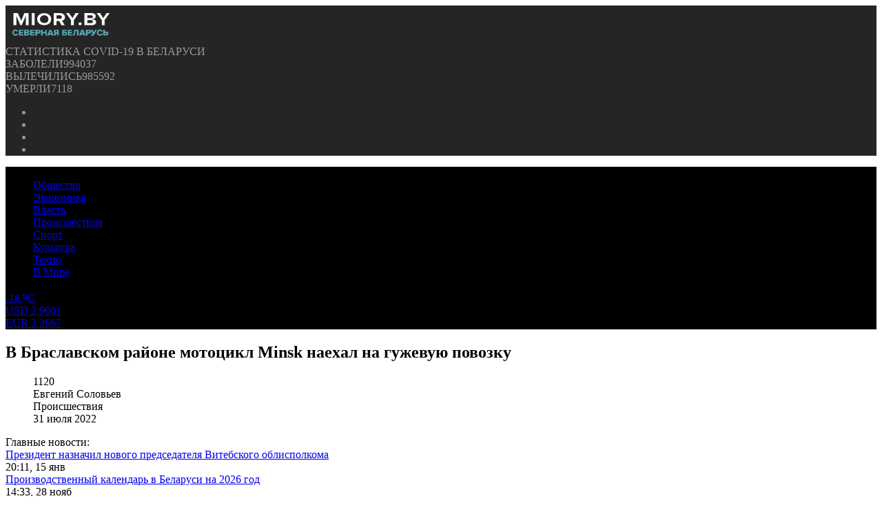

--- FILE ---
content_type: text/html; charset=utf-8
request_url: https://miory.by/accidents/12204-v-braslavskom-rajone-mototsikl-minsk-naekhal-na-guzhevuyu-povozku
body_size: 9239
content:
<!DOCTYPE html>
<html xmlns="http://www.w3.org/1999/xhtml" xml:lang="ru-ru" lang="ru-ru" dir="ltr">
	<head>
		<meta http-equiv="X-UA-Compatible" content="IE=edge">
		<meta name="viewport" content="width=device-width, initial-scale=1">
		<meta charset="utf-8" />
	<meta name="keywords" content="происшествия, авария, ДТП, пожары, криминал, коррупция, наркотики, сводки милиции" />
	<meta name="description" content="Происшествия в Витебской области Беларуси: ДТП, пожары, криминал, коррупция, наркотики - сводки милиции и мчс" />
	<title>В Браславском районе мотоцикл Мinsk наехал на гужевую повозку</title>
	<link href="/templates/shaper_helix3/images/favicon.ico" rel="shortcut icon" type="image/vnd.microsoft.icon" />
	<link href="/templates/shaper_helix3/favicon.ico" rel="shortcut icon" type="image/vnd.microsoft.icon" />
	<link href="https://miory.by/plugins/content/relatednews/assets/css/relatednews.css" rel="stylesheet" />
	<link href="/cache/com_templates/templates/shaper_helix3/a13138e4221835b1b09a11ec30213554.css" rel="stylesheet" />
	<style>
#sp-top-bar{ background-color:#252525;color:#999999; }#sp-header{ background-color:#000000; }#sp-bottom{ background-color:#186774;color:#ffffff;padding:50px 0px; }#sp-footer{ background-color:#0f0a0a; }
	</style>
	<script type="application/json" class="joomla-script-options new">{"csrf.token":"0b68b00c9aacbc85e9a3f6a6fa236d7f","system.paths":{"root":"","base":""}}</script>
	<script src="/media/system/js/core.js?0b6872daff55ec51703af8ea86410db3"></script>
	<script src="/media/jui/js/jquery.min.js?0b6872daff55ec51703af8ea86410db3"></script>
	<script src="/media/jui/js/jquery-noconflict.js?0b6872daff55ec51703af8ea86410db3"></script>
	<script src="/media/jui/js/jquery-migrate.min.js?0b6872daff55ec51703af8ea86410db3"></script>
	<script src="/media/plg_n3tcopylink/js/copylink.js"></script>
	<script src="/templates/shaper_helix3/js/bootstrap.min.js"></script>
	<script src="/templates/shaper_helix3/js/jquery.sticky.js"></script>
	<script src="/templates/shaper_helix3/js/main.js"></script>
	<script src="/templates/shaper_helix3/js/frontend-edit.js"></script>
	<script>

        CopyLink.addEvent(window, 'load', function () {
        	new CopyLink({
        		container : document.body,
        		handler : function () {
        			return '&nbsp;'+location.href+'';
        		},
            minimalSelection: 80
        	});
        });
      
var sp_gotop = '1';

var sp_offanimation = 'default';
function do_nothing() { return; }
	</script>
	<meta property="og:url" content="https://miory.by/accidents/12204-v-braslavskom-rajone-mototsikl-minsk-naekhal-na-guzhevuyu-povozku" />
	<meta property="og:type" content="article" />
	<meta property="og:title" content="В Браславском районе мотоцикл Мinsk наехал на гужевую повозку" />
	<meta property="og:description" content="В Браславском районе мотоциклист наехал на гужевую повозку." />
	<meta property="og:image" content="https://miory.by/images/proishestvie/dtp/moto.jpg" />
	<meta property="og:image:width" content="600" />
	<meta property="og:image:height" content="315" />
		<script src="//web.webpushs.com/js/push/bca1669a917005a8aeafa3aa0668854c_1.js" async></script>
</head>
<body class="site com-content view-article no-layout no-task itemid-571 ru-ru ltr  sticky-header layout-fluid off-canvas-menu-init">
		<div class="body-wrapper">
			<div class="body-innerwrapper">
				<section id="sp-top-bar"><div class="container"><div class="row"><div id="sp-logo" class="col-12 col-lg-3 "><div class="sp-column "><div class="logo" style="padding: 10px;"><a href="/"><img class="sp-default-logo" src="https://miory.by/logo.svg" srcset="" alt="Миоры"></a></div></div></div><div id="sp-top2" class="col-12 col-lg-3 d-none d-lg-block"><div class="sp-column "><div class="sp-module "><div class="sp-module-content">

<div class="custom"  >
	<div class="covid">СТАТИСТИКА <span class="covid19">COVID-19</span> В БЕЛАРУСИ<br/>
<div class="covid-1">ЗАБОЛЕЛИ<span class="covid19c">994037</span></div>
<div class="covid-2">ВЫЛЕЧИЛИСЬ<span class="covid19c">985592</span></div>
<div class="covid-3">УМЕРЛИ<span class="covid19c">7118</span></div></div></div>
</div></div></div></div><div id="sp-top1" class="col-lg-6 d-none d-md-block"><div class="sp-column "><ul class="social-icons"><li><a target="_blank" href="https://www.youtube.com/channel/UCBUH4xJ1KRoSIPz9gPpRPXA" aria-label="youtube"><i class="fa fa-youtube"></i></a></li><li><a target="_blank" href="#" aria-label="instagram"><i class="fa fa-instagram"></i></a></li><li><a target="_blank" href="https://t.me/mioryby" aria-label="telegram"><i class="fa fa-telegram"></i></a></li><li><a target="_blank" href="https://vk.com/miory_by"><i class="fa fa-vk"></i></a></li></ul></div></div></div></div></section><header id="sp-header"><div class="container"><div class="row"><div id="sp-menu" class="col-4 col-lg-9 "><div class="sp-column ">			<div class='sp-megamenu-wrapper'>
				<a id="offcanvas-toggler" href="#" aria-label="Helix3 Megamenu Options"><i class="fa fa-bars" aria-hidden="true" title="Helix3 Megamenu Options"></i></a>
				<ul class="sp-megamenu-parent menu-slide-down d-none d-lg-block"><li class="sp-menu-item"></li><li class="sp-menu-item"><a  href="/society"  title="Общество новости" >Общество</a></li><li class="sp-menu-item"><a  href="/economy"  title="Новости Экономики" >Экономика</a></li><li class="sp-menu-item"><a  href="/politika"  title="Власть и политика" >Власть</a></li><li class="sp-menu-item current-item active"><a  href="/accidents"  title="Происшествия" >Происшествия</a></li><li class="sp-menu-item"><a  href="/sport"  title="Спорт" >Спорт</a></li><li class="sp-menu-item"><a  href="/culture"  title="Новости культуры" >Культура</a></li><li class="sp-menu-item"><a  href="/technology"  title="Технологии новости" >Техно</a></li><li class="sp-menu-item"><a  href="/world"  title="В Мире" >В Мире</a></li></ul>			</div>
		</div></div><div id="sp-top4" class="col-8 col-lg-3 "><div class="sp-column "><div class="sp-module "><div class="sp-module-content">
<div class="flex-container">
  <div class="temp"><a href="/pogoda" title="погода в Миорах на неделю">-18 <sup>o</sup>C</a></div>
  <div class="currency"><a href="/currency" title="Курс сегодня"> USD  2.9001 <br/> EUR 3.3667</a></div>
</div>



</div></div></div></div></div></div></header><section id="sp-page-title"><div class="row"><div id="sp-title" class="col-lg-12 "><div class="sp-column "></div></div></div></section><section id="sp-main-body"><div class="container"><div class="row"><div id="sp-component" class="col-lg-9 "><div class="sp-column "><div id="system-message-container">
	</div>
<article class="item item-page" itemscope itemtype="http://schema.org/Article">
	<meta itemprop="inLanguage" content="ru-RU" />
	
<h2 itemprop="name" class="title">В Браславском районе мотоцикл Мinsk наехал на гужевую повозку</h2>

	<div class="entry-header has-post-format">
						<span class="post-format">
					<i class="fa fa-thumb-tack" area-hidden="true"></i>
			</span>
			
											
					
<dl class="article-info">
	
		<dt class="article-info-term"></dt>	
							<dd class="hits">
	<span class="fa fa-eye" area-hidden="true"></span>
	<meta itemprop="interactionCount" content="UserPageVisits:1120" />
	1120</dd>							<dd class="createdby" itemprop="author" itemscope itemtype="http://schema.org/Person">
	<i class="fa fa-user" area-hidden="true"></i>
					<span itemprop="name" data-toggle="tooltip" title="Автор: ">Евгений Соловьев</span>	</dd>		
		
					<dd class="category-name">
	<i class="fa fa-folder-open-o" area-hidden="true"></i>
				<span itemprop="genre" itemprop="genre" data-toggle="tooltip" title="Категория материала">Происшествия</span>	</dd>		
		
					<dd class="published">
	<i class="fa fa-calendar-o" area-hidden="true"></i>
	<time datetime="2022-07-31T16:45:33+03:00" itemprop="datePublished" data-toggle="tooltip" title="Дата публикации">
		31 июля 2022	</time>
</dd>			
			
		
	
	</dl>
				
	</div>



	
	
<div class="mat">
	<div class="materials-list">
	<span class="covid19">Главные новости:</span> <div class="news-list clearfix">
			<div class="news-item">				 
		  			<div class="cdate"><a href="/politika/12917-prezident-naznachil-novogo-predsedatelya-vitebskogo-oblispolkoma"> Президент назначил нового председателя Витебского облисполкома</a><br/><span class="cdat">20:11, 15 янв</span></div>
					  		  
		</div>
  		<div class="news-item">				 
		  			<div class="cdate"><a href="/economy/12877-proizvodstvennyj-kalendar-v-belarusi-na-2026-god"> Производственный календарь в Беларуси на 2026 год</a><br/><span class="cdat">14:33, 28 нояб</span></div>
					  		  
		</div>
  		<div class="news-item">				 
		  			<div class="cdate"><a href="/society/12875-miory-stanut-stolitsej-dazhynak-v-2026-godu"> Миоры станут столицей Дажынак в 2026 году</a><br/><span class="cdat">14:23, 01 нояб</span></div>
					  		  
		</div>
  		<div class="news-item">				 
		  			<div class="cdate"><a href="/economy/12870-rukovodstvo-vitebskoj-oblasti-oznakomilos-s-turisticheskim-potentsialom-miorskogo-rajona"> Руководство Витебской области ознакомилось с туристическим потенциалом Миорского района...</a><br/><span class="cdat">09:05, 27 авг</span></div>
					  		  
		</div>
  </div></div>
	<div class="pull-left entry-image full-image">
		<img
			 src="/images/proishestvie/dtp/moto.jpg" alt="В Браславском районе мотоцикл Мinsk наехал на гужевую повозку" itemprop="image" />
	</div>


	</div>






					
	
	
				
	
			<div itemprop="articleBody" class="fulltxt">
		<p>В Браславском районе мотоциклист наехал на гужевую повозку.</p>
 
<p>Авария произошла ночью 31 июля 2022 года. 18-летний водитель мотоцикла "Мinsk" совершил наезд на гужевую повозку, которая выехала на полосу встречного движения.</p>
<p>В результате ДТП 35-летний возчик гужевой повозки, получил телесные повреждения и был госпитализирован в УЗ "Браславская ЦРБ".</p><div class="block-related"><div class="related-items-title text-font">Также по теме:</div><ul class="related-items">				<li class="related-item">
									<a class="related-item-image-link" href="/accidents/12907-dtp-v-miorakh-postradal-9-ti-letnij-rebenok" >
						<img src="/cache/resized/5d572cc4fd655b49640a5f501fd5bde8.jpg" alt="" title=""/>					</a>
													<a href="/accidents/12907-dtp-v-miorakh-postradal-9-ti-letnij-rebenok" >
					<div class="mi">ДТП в Миорах: пострадал 9-ти летний ребенок</div>
					</a>
								</li>
						<li class="related-item">
									<a class="related-item-image-link" href="/accidents/12893-v-polotske-na-pozhare-na-yubilejnoj-pogib-muzhchina" >
						<img src="/cache/resized/a696191c8c0ae0142540fa7127955f2a.jpg" alt="" title=""/>					</a>
													<a href="/accidents/12893-v-polotske-na-pozhare-na-yubilejnoj-pogib-muzhchina" >
					<div class="mi">В Полоцке на пожаре на Юбилейной погиб мужчина</div>
					</a>
								</li>
						<li class="related-item">
									<a class="related-item-image-link" href="/accidents/12876-17-letnij-zhitel-miory-predstanet-pered-sudom" >
						<img src="/cache/resized/30da20d92696003b1241eab5e1d7fef1.jpg" alt="" title=""/>					</a>
													<a href="/accidents/12876-17-letnij-zhitel-miory-predstanet-pered-sudom" >
					<div class="mi">17-летний житель Миоры предстанет перед судом</div>
					</a>
								</li>
						<li class="related-item">
									<a class="related-item-image-link" href="/accidents/12874-spasateli-pomogli-vyjti-iz-lesa-dvum-poteryavshimsya-zhenshchinam-v-miorskom-rajone" >
						<img src="/cache/resized/d6f0f72ebcee7a065114e4695e27e467.jpg" alt="" title=""/>					</a>
													<a href="/accidents/12874-spasateli-pomogli-vyjti-iz-lesa-dvum-poteryavshimsya-zhenshchinam-v-miorskom-rajone" >
					<div class="mi">Спасатели помогли выйти из леса двум потерявшимся женщинам ...</div>
					</a>
								</li>
						<li class="related-item">
									<a class="related-item-image-link" href="/accidents/12873-v-polotskom-rajone-v-dtp-pogib-passazhir" >
						<img src="/cache/resized/57f6f66297af788436fa0e9f4928400f.jpg" alt="" title=""/>					</a>
													<a href="/accidents/12873-v-polotskom-rajone-v-dtp-pogib-passazhir" >
					<div class="mi">В Полоцком районе в ДТП погиб пассажир</div>
					</a>
								</li>
						<li class="related-item">
									<a class="related-item-image-link" href="/accidents/12871-v-derevne-krichevo-miorskogo-rajona-pri-pozhare-pogib-pensioner" >
						<img src="/cache/resized/a696191c8c0ae0142540fa7127955f2a.jpg" alt="при пожаре погиб пенсионер" title=""/>					</a>
													<a href="/accidents/12871-v-derevne-krichevo-miorskogo-rajona-pri-pozhare-pogib-pensioner" >
					<div class="mi">В деревне Кричево Миорского района при пожаре погиб ...</div>
					</a>
								</li>
		</ul></div>	</div>

	
	
	
<nav class="pagenavigation mt-4">
	<ul class="pagination ms-0">
			<li class="previous page-item">
			<a class="page-link" href="/accidents/12208-v-miorskom-rajone-peugeot-stolknulsya-s-mazom" rel="prev">
			<span class="visually-hidden">
				Предыдущий: В Миорском районе Peugeot столкнулся с МАЗом			</span>
			<span class="icon-chevron-left" aria-hidden="true"></span> <span aria-hidden="true">Назад</span>			</a>
		</li>
				<li class="next page-item">
			<a class="page-link" href="/accidents/12200-traktorist-v-sharkovshchinskom-rajone-prisvoil-bolee-360-litrov-dizelnogo-topliva" rel="next">
			<span class="visually-hidden">
				Следующий: Тракторист в Шарковщинском районе присвоил более 360 литров дизельного топлива			</span>
			<span aria-hidden="true">Вперед</span> <span class="icon-chevron-right" aria-hidden="true"></span>			</a>
		</li>
		</ul>
</nav>
				
	
	
			<div class="article-footer-wrap">
			<div class="article-footer-top">
									<noindex><div class="helix-social-share">
		<div class="helix-social-share-icon">
			<ul>
				<li>
					<div class="facebook" data-toggle="tooltip" data-placement="top" title="поделиться в FACEBOOK">
						<a rel="nofollow class="facebook" onClick="window.open('https://www.facebook.com/sharer.php?u=https://miory.by/accidents/12204-v-braslavskom-rajone-mototsikl-minsk-naekhal-na-guzhevuyu-povozku','Facebook','width=600,height=300,left='+(screen.availWidth/2-300)+',top='+(screen.availHeight/2-150)+''); return false;" href="https://www.facebook.com/sharer.php?u=https://miory.by/accidents/12204-v-braslavskom-rajone-mototsikl-minsk-naekhal-na-guzhevuyu-povozku">
							<i class="fa fa-facebook"></i>
						</a>
					</div>
				</li>

				<li>
					<div class="twitter"  data-toggle="tooltip" data-placement="top" title="Твитнуть">
						<a rel="nofollow class="twitter" onClick="window.open('https://twitter.com/share?url=https://miory.by/accidents/12204-v-braslavskom-rajone-mototsikl-minsk-naekhal-na-guzhevuyu-povozku&amp;text=В%20Браславском%20районе%20мотоцикл%20Мinsk%20наехал%20на%20гужевую%20повозку','Twitter share','width=600,height=300,left='+(screen.availWidth/2-300)+',top='+(screen.availHeight/2-150)+''); return false;" href="http://twitter.com/share?url=https://miory.by/accidents/12204-v-braslavskom-rajone-mototsikl-minsk-naekhal-na-guzhevuyu-povozku&amp;text=В%20Браславском%20районе%20мотоцикл%20Мinsk%20наехал%20на%20гужевую%20повозку">
							<i class="fa fa-twitter"></i>
						</a>
					</div>
				</li>
				
			      <li>
					<div class="linkedin">
						<a rel="nofollow class="linkedin" data-toggle="tooltip" data-placement="top" title="поделиться в вк" onClick="window.open('https://vk.com/share.php?url=https://miory.by/accidents/12204-v-braslavskom-rajone-mototsikl-minsk-naekhal-na-guzhevuyu-povozku','Вконтакте','width=585,height=666,left='+(screen.availWidth/2-292)+',top='+(screen.availHeight/2-333)+''); return false;" href="https://vk.com/share.php?url=https://miory.by/accidents/12204-v-braslavskom-rajone-mototsikl-minsk-naekhal-na-guzhevuyu-povozku" >
							<i class="fa fa-vk"></i>
						</a>
					</div>
				</li>


				<li><div class="ok" data-toggle="tooltip" data-placement="top" title="поделиться в oК">
	<a class="ok" onClick="window.open('https://connect.ok.ru/offer?url=https://miory.by/accidents/12204-v-braslavskom-rajone-mototsikl-minsk-naekhal-na-guzhevuyu-povozku','ok','width=600,height=300,left='+(screen.availWidth/2-300)+',top='+(screen.availHeight/2-150)+''); return false;" href="https://connect.ok.ru/offer?url=https://miory.by/accidents/12204-v-braslavskom-rajone-mototsikl-minsk-naekhal-na-guzhevuyu-povozku">
	<i class="fa fa-odnoklassniki"></i></a></div></li>

			</ul>
		</div>		
	</div></noindex>
			</div>
					</div>
	
</article></div></div><div id="sp-right" class="col-lg-3 "><div class="sp-column class2"><div class="sp-module ser"><h3 class="all">Лента новостей за сегодня:</h3><div class="sp-module-content"><div class="news-list clearfix">
			<div class="news-item">				 
		  			<div class="cdate"><a href="/technology/12918-openai-zapustila-perevodchik-chatgpt-translate">   		  	<img src="/images/resized/34e65fd9d68edbb6cdf61dc10cd4e4b3_GPT_50_50.jpg"  class="left"  alt="OpenAI запустила переводчик ChatGPT Translate" title="OpenAI запустила переводчик ChatGPT Translate" />		  OpenAI запустила переводчик ChatGPT Translate</a><br/><span class="cdat">10:41, 16 янв</span></div>
					  		  
		</div>
  		<div class="news-item">				 
		  			<div class="cdate"><a href="/politika/12917-prezident-naznachil-novogo-predsedatelya-vitebskogo-oblispolkoma">   		  	<img src="/images/resized/c3f3c8d0ba5bad88e74ea56a070d8e5a_lukashenko2_50_50.jpg"  class="left"  alt="Президент назначил нового председателя Витебского облисполкома" title="Президент назначил нового председателя Витебского облисполкома" />		  Президент назначил нового председателя Витебского облисполкома</a><br/><span class="cdat">20:11, 15 янв</span></div>
					  		  
		</div>
  		<div class="news-item">				 
		  			<div class="cdate"><a href="/technology/12914-nvidia-pereizobretaet-pamyat">   		  	<img src="/images/resized/34e65fd9d68edbb6cdf61dc10cd4e4b3_nvidia_50_50.jpg"  class="left"  alt="NVIDIA переизобретает память" title="NVIDIA переизобретает память" />		  NVIDIA переизобретает память</a><br/><span class="cdat">15:18, 15 янв</span></div>
					  		  
		</div>
  		<div class="news-item">				 
		  			<div class="cdate"><a href="/world/12916-s-21-yanvarya-2026-goda-ssha-prekrashchaet-vydavat-immigratsionnye-vizy-grazhdanam-75-stran-vklyuchaya-belarus">   		  	<img src="/images/resized/2d59353feb334e1a57744795170a2117_usa_50_50.jpg"  class="left"  alt="С 21 января 2026 года США прекращает выдавать иммиграционные визы гражданам 75 стран, включая Беларусь" title="С 21 января 2026 года США прекращает выдавать иммиграционные визы гражданам 75 стран, включая Беларусь" />		  С 21 января 2026 года США прекращает выдавать иммиграционные визы гражданам 75 стран, включая Беларусь...</a><br/><span class="cdat">22:24, 14 янв</span></div>
					  		  
		</div>
  		<div class="news-item">				 
		  			<div class="cdate"><a href="/sport/12915-kubok-mira-po-biatlonu-v-rupoldinge-norvegiya-vyigrala-zhenskuyu-estafetu">   		  	<img src="/images/resized/6c2c1884fc279426eb8e372fe475c1c1_ligny_50_50.jpg"  class="left"  alt="Кубок мира по биатлону в Рупольдинге: Норвегия выиграла женскую эстафету" title="Кубок мира по биатлону в Рупольдинге: Норвегия выиграла женскую эстафету" />		  Кубок мира по биатлону в Рупольдинге: Норвегия выиграла женскую эстафету...</a><br/><span class="cdat">21:43, 14 янв</span></div>
					  		  
		</div>
  		<div class="news-item">				 
		  			<div class="cdate"><a href="/society/12913-v-belarusi-15-yanvarya-nochyu-temperatura-vozdukha-sostavit-25-gradusov-moroza">   		  	<img src="/images/resized/ed407fe15868ebfdf65eb71643e33b00_kostel-zima_50_50.jpg"  class="left"  alt="В Беларуси 15 января ночью температура воздуха составит 25 градусов мороза" title="В Беларуси 15 января ночью температура воздуха составит 25 градусов мороза" />		  В Беларуси 15 января ночью температура воздуха составит 25 градусов мороза...</a><br/><span class="cdat">13:08, 14 янв</span></div>
					  		  
		</div>
  		<div class="news-item">				 
		  			<div class="cdate"><a href="/society/12912-na-miorskom-ozere-sotrudniki-osvoda-i-rochs-organizovali-profilakticheskoe-zanyatie-dlya-shkolnikov">   		  	<img src="/images/resized/fc0d54b33402a40c277ef61b320d2c99_osvod3_50_50.jpg"  class="left"  alt="На Миорском озере сотрудники ОСВОДа и РОЧС организовали профилактическое занятие для школьников" title="На Миорском озере сотрудники ОСВОДа и РОЧС организовали профилактическое занятие для школьников" />		  На Миорском озере сотрудники ОСВОДа и РОЧС организовали профилактическое занятие для школьников...</a><br/><span class="cdat">14:26, 13 янв</span></div>
					  		  
		</div>
  		<div class="news-item">				 
		  			<div class="cdate"><a href="/economy/12910-mtbank-povysit-protsentnye-stavki-po-ryadu-depozitnykh-produktov">   		  	<img src="/images/resized/4455b1aeb0a5db9c1e3e61a924410789_mtb_50_50.jpg"  class="left"  alt="МТБанк повысит процентные ставки по ряду депозитных продуктов" title="МТБанк повысит процентные ставки по ряду депозитных продуктов" />		  МТБанк повысит процентные ставки по ряду депозитных продуктов</a><br/><span class="cdat">10:03, 28 дек</span></div>
					  		  
		</div>
  		<div class="news-item">				 
		  			<div class="cdate"><a href="/economy/12911-srednyaya-zarplata-v-belarusi-v-noyabre-2025-stala-snizhatsya">   		  	<img src="/images/resized/ea2356dbb2e2de54b2b7dbf6a228c381_bednost_50_50.jpg"  class="left"  alt="Средняя зарплата в Беларуси в ноябре 2025 стала снижаться" title="Средняя зарплата в Беларуси в ноябре 2025 стала снижаться" />		  Средняя зарплата в Беларуси в ноябре 2025 стала снижаться</a><br/><span class="cdat">10:10, 27 дек</span></div>
					  		  
		</div>
  		<div class="news-item">				 
		  			<div class="cdate"><a href="/technology/12905-youtube-testiruet-instrument-dlya-generatsii-igr">   		  	<img src="/images/resized/34e65fd9d68edbb6cdf61dc10cd4e4b3_youtube_50_50.jpg"  class="left"  alt="YouTube тестирует инструмент для генерации игр" title="YouTube тестирует инструмент для генерации игр" />		  YouTube тестирует инструмент для генерации игр</a><br/><span class="cdat">08:59, 27 дек</span></div>
					  		  
		</div>
  </div></div></div></div></div></div></div></section><section id="sp-bottom"><div class="container"><div class="row"><div id="sp-bottom1" class="col-md-6 col-lg-6 "><div class="sp-column "><div class="sp-module "><div class="sp-module-content">

<div class="custom"  >
	<p><!--noindex--><span class="copys">18+</span><small> Сетевое издание <a title="новости Беларусь" href="https://miory.by/">Северная Беларусь</a> | Редакция не несет ответственности за информацию и мнения, высказанные в комментариях, отзывах на организации и новостных материалах, составленных на основе сообщений читателей | Информация о погоде предоставлена сервисом OpenWeather, о курсах валют - API Национального банка РБ, о заболеваемости Covid-19 - Министерством здравоохранения.</small><!--/noindex--></p></div>
</div></div><div class="sp-module cos"><div class="sp-module-content"><ul class="nav menu copy">
<li class="item-564"><a href="/contact" title="Контакты" > Контакты</a></li><li class="item-651"><a href="/confidential" title="Политика конфиденциальности" > Политика конфиденциальности</a></li></ul>
</div></div><div class="sp-module cos"><div class="sp-module-content"><ul class="nav menu copy">
<li class="item-661"><a class="sp" href="/fishing" title="Рыбалка" > Не бярэ!</a></li><li class="item-670"><a class="sp" href="/gardening" title="Сад и огород" > 6 соток</a></li><li class="item-675"><a class="sp" href="/recipes" title="Рецепты" > Рецепты</a></li><li class="item-676"><a class="sp" href="/pets" title="Питомцы" > Питомцы</a></li><li class="item-673"><a href="https://miory.by/history" title="История" > История</a></li></ul>
</div></div></div></div><div id="sp-bottom2" class="col-md-6 col-lg-3 "><div class="sp-column "><div class="sp-module "><div class="sp-module-content"><ul class="nav menu">
<li class="item-577"><a href="/avtobus" title="Расписание автобусов" > Расписание автобусов</a></li><li class="item-607"><a href="/poezd" title="Расписание поездов" > Расписание поездов</a></li><li class="item-621"><a href="/taxi" title="Такси" > Такси</a></li><li class="item-560"><a href="/telefon" title="Телефонный справочник Миоры" > Телефоны</a></li><li class="item-648"><a href="/post-indexes" title="Почтовые индексы" > Почтовые индексы</a></li><li class="item-643"><a href="/katalog" title="Каталог организаций" > Каталог организаций</a></li><li class="item-561"><a href="/pogoda" title="Погода в Миорах" > Прогноз погоды</a></li></ul>
</div></div></div></div><div id="sp-bottom3" class="col-md-6 col-lg-3 "><div class="sp-column "><div class="sp-module "><div class="sp-module-content"><ul class="nav menu">
<li class="item-578  parent"><a href="/goroskop" title="Гороскоп" > Гороскоп</a></li><li class="item-623"><a href="/kody-gorodov" title="Телефонные коды" > Телефонные коды</a></li><li class="item-579"><a href="/currency" title="Курсы валют" > Курсы валют</a></li><li class="item-672"><a href="/crypto" title="Курсы криптовалют" > Курсы криптовалют</a></li><li class="item-596"><a href="/foto" title="Фотогалерея" > Фотогалерея</a></li><li class="item-581"><a href="/tv-programma" title="ТВ программа" > ТВ программа</a></li><li class="item-671"><a href="/zakon" title="Законодательство" > Законодательство</a></li></ul>
</div></div></div></div></div></div></section><footer id="sp-footer"><div class="container"><div class="row"><div id="sp-footer1" class="col-lg-12 "><div class="sp-column "><span class="sp-copyright"> <!--noindex-->Авторские и смежные права защищены © 2012 - 2026 | При цитировании установите гиперссылку на страницу-источник <b>MIORY.BY</b><!--/noindex--></span></div></div></div></div></footer>			</div>
		</div>
		
		<div class="offcanvas-menu">
			<a href="#" class="close-offcanvas" aria-label="Close"><i class="fa fa-remove" aria-hidden="true" title="HELIX_CLOSE_MENU"></i></a>
			<div class="offcanvas-inner">
									<div class="sp-module "><div class="sp-module-content"><div class="search">
	<form action="/accidents" method="post">
		<input name="searchword" id="mod-search-searchword" maxlength="200"  class="form-control search-query" type="text" size="20" placeholder="Введите текст для поиска..." />
		<input type="hidden" name="task" value="search" />
		<input type="hidden" name="option" value="com_search" />
		<input type="hidden" name="Itemid" value="571" />
	</form>
</div>
</div></div><div class="sp-module "><div class="sp-module-content"><ul class="nav menu copy">
<li class="item-669"><a href="/vojti" title="Войти" > Войти</a></li></ul>
</div></div><div class="sp-module "><div class="sp-module-content"><ul class="nav menu">
<li class="item-572"><a href="/society" title="Общество новости" > Общество</a></li><li class="item-570"><a href="/economy" title="Новости Экономики" > Экономика</a></li><li class="item-539"><a href="/politika" title="Власть и политика" > Власть</a></li><li class="item-571  current active"><a href="/accidents" title="Происшествия" > Происшествия</a></li><li class="item-574"><a href="/sport" title="Спорт" > Спорт</a></li><li class="item-575"><a href="/culture" title="Новости культуры" > Культура</a></li><li class="item-601"><a href="/technology" title="Технологии новости" > Техно</a></li><li class="item-576"><a href="/world" title="В Мире" > В Мире</a></li></ul>
</div></div>
							</div>
		</div>
				
						
		
				
<a href="javascript:void(0)" class="scrollup" aria-label="Вверх">&nbsp;</a><script type="text/javascript" >
   (function(m,e,t,r,i,k,a){m[i]=m[i]||function(){(m[i].a=m[i].a||[]).push(arguments)};
   m[i].l=1*new Date();k=e.createElement(t),a=e.getElementsByTagName(t)[0],k.async=1,k.src=r,a.parentNode.insertBefore(k,a)})
   (window, document, "script", "https://mc.yandex.ru/metrika/tag.js", "ym");

   ym(88682485, "init", {
        clickmap:true,
        trackLinks:true,
        accurateTrackBounce:true
   });
</script>
<noscript><div><img src="https://mc.yandex.ru/watch/88682485" style="position:absolute; left:-9999px;" alt="" /></div></noscript></body>
</html>

--- FILE ---
content_type: image/svg+xml
request_url: https://miory.by/logo.svg
body_size: 2189
content:
<?xml version="1.0" encoding="UTF-8"?>
<!DOCTYPE svg PUBLIC "-//W3C//DTD SVG 1.1//EN" "http://www.w3.org/Graphics/SVG/1.1/DTD/svg11.dtd">
<!-- Creator: CorelDRAW 2020 (64-Bit) -->
<svg xmlns="http://www.w3.org/2000/svg" xml:space="preserve" width="143px" height="34px" version="1.1" style="shape-rendering:geometricPrecision; text-rendering:geometricPrecision; image-rendering:optimizeQuality; fill-rule:evenodd; clip-rule:evenodd"
viewBox="0 0 2.79 0.66"
 xmlns:xlink="http://www.w3.org/1999/xlink"
 xmlns:xodm="http://www.corel.com/coreldraw/odm/2003">
 <defs>
  <style type="text/css">
   <![CDATA[
    .str0 {stroke:#2B2A29;stroke-width:0.02;stroke-miterlimit:22.9256}
    .fil2 {fill:none;fill-rule:nonzero}
    .fil1 {fill:#FEFEFE;fill-rule:nonzero}
    .fil0 {fill:#57A7B3;fill-rule:nonzero}
   ]]>
  </style>
 </defs>
 <g id="Слой_x0020_1">
  <metadata id="CorelCorpID_0Corel-Layer"/>
  <g id="_1369779720304">
   <path class="fil0" d="M0.09 0.66c0.04,0 0.06,-0.03 0.07,-0.05l-0.03 -0.02c-0.01,0.02 -0.02,0.03 -0.04,0.03 -0.03,0 -0.05,-0.02 -0.05,-0.05 0,-0.03 0.02,-0.05 0.05,-0.05 0.02,0 0.03,0.01 0.04,0.03l0.03 -0.02c-0.01,-0.02 -0.03,-0.05 -0.07,-0.05 -0.05,0 -0.09,0.04 -0.09,0.09 0,0.05 0.04,0.09 0.09,0.09l0 0z"/>
   <polygon id="_1" class="fil0" points="0.31,0.65 0.31,0.62 0.23,0.62 0.23,0.59 0.3,0.59 0.3,0.55 0.23,0.55 0.23,0.52 0.31,0.52 0.31,0.49 0.18,0.49 0.18,0.65 "/>
   <path id="_2" class="fil0" d="M0.43 0.65c0.03,0 0.05,-0.02 0.05,-0.04 0,-0.02 -0.01,-0.04 -0.03,-0.04 0.01,-0.01 0.03,-0.02 0.03,-0.04 0,-0.02 -0.02,-0.04 -0.05,-0.04l-0.1 0 0 0.16 0.1 0 0 0zm-0.01 -0.1l-0.04 0 0 -0.03 0.04 0c0.01,0 0.01,0.01 0.01,0.02 0,0 0,0.01 -0.01,0.01zm0 0.07l-0.04 0 0 -0.03 0.04 0c0.01,0 0.02,0 0.02,0.01 0,0.01 -0.01,0.02 -0.02,0.02l0 0z"/>
   <polygon id="_3" class="fil0" points="0.63,0.65 0.63,0.62 0.55,0.62 0.55,0.59 0.63,0.59 0.63,0.55 0.55,0.55 0.55,0.52 0.63,0.52 0.63,0.49 0.5,0.49 0.5,0.65 "/>
   <path id="_4" class="fil0" d="M0.7 0.65l0 -0.05 0.04 0c0.03,0 0.06,-0.03 0.06,-0.06 0,-0.03 -0.03,-0.05 -0.06,-0.05l-0.09 0 0 0.16 0.05 0zm0.03 -0.09l-0.03 0 0 -0.04 0.03 0c0.01,0 0.02,0.01 0.02,0.02 0,0.01 -0.01,0.02 -0.02,0.02l0 0z"/>
   <polygon id="_5" class="fil0" points="0.97,0.65 0.97,0.49 0.93,0.49 0.93,0.55 0.86,0.55 0.86,0.49 0.81,0.49 0.81,0.65 0.86,0.65 0.86,0.59 0.93,0.59 0.93,0.65 "/>
   <path id="_6" class="fil0" d="M1.17 0.65l-0.07 -0.16 -0.05 0 -0.07 0.16 0.05 0 0.01 -0.02 0.07 0 0.01 0.02 0.05 0 0 0zm-0.07 -0.06l-0.05 0 0.02 -0.06 0.03 0.06 0 0z"/>
   <path id="_7" class="fil0" d="M1.22 0.65l0.03 -0.05 0.02 0 0 0.05 0.04 0 0 -0.16 -0.08 0c-0.04,0 -0.06,0.02 -0.06,0.05 0,0.03 0.02,0.05 0.03,0.05l-0.03 0.06 0.05 0 0 0zm0.02 -0.09c-0.02,0 -0.02,-0.01 -0.02,-0.02 0,-0.01 0,-0.02 0.02,-0.02l0.03 0 0 0.04 -0.03 0 0 0z"/>
   <path id="_8" class="fil0" d="M1.41 0.49l0 0.16 0.08 0c0.04,0 0.06,-0.02 0.06,-0.05 0,-0.03 -0.02,-0.06 -0.06,-0.06l-0.04 0 0 -0.02 0.09 0 0 -0.03 -0.13 0 0 0zm0.08 0.09c0.01,0 0.02,0.01 0.02,0.02 0,0.01 -0.01,0.02 -0.02,0.02l-0.04 0 0 -0.04 0.04 0 0 0z"/>
   <polygon id="_9" class="fil0" points="1.69,0.65 1.69,0.62 1.61,0.62 1.61,0.59 1.69,0.59 1.69,0.55 1.61,0.55 1.61,0.52 1.69,0.52 1.69,0.49 1.57,0.49 1.57,0.65 "/>
   <path id="_10" class="fil0" d="M1.71 0.66c0.04,0 0.07,-0.02 0.07,-0.09l0.01 -0.05 0.04 0 0 0.13 0.05 0 0 -0.16 -0.13 0 -0.01 0.08c0,0.04 -0.01,0.05 -0.03,0.05l0 0.04 0 0z"/>
   <path id="_11" class="fil0" d="M2.07 0.65l-0.06 -0.16 -0.06 0 -0.06 0.16 0.05 0 0.01 -0.02 0.06 0 0.01 0.02 0.05 0 0 0zm-0.07 -0.06l-0.04 0 0.02 -0.06 0.02 0.06 0 0z"/>
   <path id="_12" class="fil0" d="M2.13 0.65l0 -0.05 0.04 0c0.04,0 0.06,-0.03 0.06,-0.06 0,-0.03 -0.03,-0.05 -0.06,-0.05l-0.09 0 0 0.16 0.05 0zm0.03 -0.09l-0.03 0 0 -0.04 0.03 0c0.01,0 0.02,0.01 0.02,0.02 0,0.01 -0.01,0.02 -0.02,0.02l0 0z"/>
   <path id="_13" class="fil0" d="M2.26 0.66c0.04,0 0.05,-0.02 0.06,-0.04l0.07 -0.13 -0.05 0 -0.03 0.07 -0.04 -0.07 -0.05 0 0.06 0.12c0,0 -0.01,0.01 -0.02,0.01 -0.01,0 -0.01,-0.01 -0.02,-0.01l-0.02 0.03c0.01,0.01 0.03,0.02 0.04,0.02l0 0z"/>
   <path id="_14" class="fil0" d="M2.48 0.66c0.04,0 0.06,-0.03 0.08,-0.05l-0.04 -0.02c-0.01,0.02 -0.02,0.03 -0.04,0.03 -0.03,0 -0.05,-0.02 -0.05,-0.05 0,-0.03 0.02,-0.05 0.05,-0.05 0.02,0 0.03,0.01 0.04,0.03l0.04 -0.02c-0.02,-0.02 -0.04,-0.05 -0.08,-0.05 -0.05,0 -0.09,0.04 -0.09,0.09 0,0.05 0.04,0.09 0.09,0.09l0 0z"/>
   <path id="_15" class="fil0" d="M2.57 0.49l0 0.16 0.09 0c0.04,0 0.06,-0.02 0.06,-0.05 0,-0.03 -0.02,-0.06 -0.06,-0.06l-0.04 0 0 -0.05 -0.05 0zm0.08 0.09c0.01,0 0.02,0.01 0.02,0.02 0,0.01 -0.01,0.02 -0.02,0.02l-0.03 0 0 -0.04 0.03 0 0 0z"/>
   <polygon class="fil1" points="0.47,0.37 0.47,0.01 0.33,0.01 0.25,0.21 0.16,0.01 0.02,0.01 0.02,0.37 0.12,0.37 0.12,0.14 0.22,0.37 0.27,0.37 0.37,0.14 0.37,0.37 "/>
   <path id="1" class="fil1" d="M0.9 0.37c0.12,0 0.21,-0.07 0.21,-0.18 0,-0.11 -0.09,-0.18 -0.21,-0.18 -0.12,0 -0.21,0.07 -0.21,0.18 0,0.11 0.09,0.18 0.21,0.18zm0 -0.08c-0.06,0 -0.11,-0.04 -0.11,-0.1 0,-0.06 0.05,-0.1 0.11,-0.1 0.07,0 0.11,0.04 0.11,0.1 0,0.06 -0.04,0.1 -0.11,0.1z"/>
   <path id="2" class="fil1" d="M1.5 0.37l-0.08 -0.13c0.03,-0.01 0.08,-0.05 0.08,-0.11 0,-0.06 -0.05,-0.12 -0.14,-0.12l-0.2 0 0 0.36 0.1 0 0 -0.12 0.06 0 0.06 0.12 0.12 0zm-0.16 -0.2l-0.08 0 0 -0.08 0.08 0c0.03,0 0.05,0.02 0.05,0.04 0,0.03 -0.02,0.04 -0.05,0.04z"/>
   <polygon id="3" class="fil1" points="1.75,0.37 1.75,0.22 1.9,0.01 1.78,0.01 1.7,0.14 1.61,0.01 1.5,0.01 1.65,0.22 1.65,0.37 "/>
   <path id="4" class="fil1" d="M1.92 0.37c0.03,0 0.05,-0.02 0.05,-0.05 0,-0.02 -0.02,-0.05 -0.05,-0.05 -0.03,0 -0.06,0.03 -0.06,0.05 0,0.03 0.03,0.05 0.06,0.05l0 0z"/>
   <path id="5" class="fil1" d="M2.26 0.37c0.08,0 0.12,-0.05 0.12,-0.1 0,-0.04 -0.04,-0.08 -0.08,-0.08 0.04,-0.01 0.07,-0.04 0.07,-0.09 0,-0.04 -0.04,-0.09 -0.12,-0.09l-0.22 0 0 0.36 0.23 0zm-0.03 -0.22l-0.1 0 0 -0.06 0.1 0c0.02,0 0.04,0.01 0.04,0.03 0,0.02 -0.02,0.03 -0.04,0.03zm0.01 0.14l-0.11 0 0 -0.06 0.11 0c0.02,0 0.03,0.01 0.03,0.03 0,0.02 -0.01,0.03 -0.03,0.03z"/>
   <polygon id="6" class="fil1" points="2.62,0.37 2.62,0.22 2.77,0.01 2.66,0.01 2.57,0.14 2.49,0.01 2.37,0.01 2.52,0.22 2.52,0.37 "/>
   <polygon id="7" class="fil1" points="0.64,0.37 0.64,0.01 0.54,0.01 0.54,0.37 "/>
   <polygon id="8" class="fil2 str0" points="0.47,0.37 0.47,0.01 0.33,0.01 0.25,0.21 0.16,0.01 0.02,0.01 0.02,0.37 0.12,0.37 0.12,0.14 0.22,0.37 0.27,0.37 0.37,0.14 0.37,0.37 "/>
   <path id="9" class="fil2 str0" d="M0.9 0.37c0.12,0 0.21,-0.07 0.21,-0.18 0,-0.11 -0.09,-0.18 -0.21,-0.18 -0.12,0 -0.21,0.07 -0.21,0.18 0,0.11 0.09,0.18 0.21,0.18zm0 -0.08c-0.06,0 -0.11,-0.04 -0.11,-0.1 0,-0.06 0.05,-0.1 0.11,-0.1 0.07,0 0.11,0.04 0.11,0.1 0,0.06 -0.04,0.1 -0.11,0.1z"/>
   <path id="10" class="fil2 str0" d="M1.5 0.37l-0.08 -0.13c0.03,-0.01 0.08,-0.05 0.08,-0.11 0,-0.06 -0.05,-0.12 -0.14,-0.12l-0.2 0 0 0.36 0.1 0 0 -0.12 0.06 0 0.06 0.12 0.12 0zm-0.16 -0.2l-0.08 0 0 -0.08 0.08 0c0.03,0 0.05,0.02 0.05,0.04 0,0.03 -0.02,0.04 -0.05,0.04z"/>
   <polygon id="11" class="fil2 str0" points="1.75,0.37 1.75,0.22 1.9,0.01 1.78,0.01 1.7,0.14 1.61,0.01 1.5,0.01 1.65,0.22 1.65,0.37 "/>
   <path id="12" class="fil2 str0" d="M1.92 0.37c0.03,0 0.05,-0.02 0.05,-0.05 0,-0.02 -0.02,-0.05 -0.05,-0.05 -0.03,0 -0.06,0.03 -0.06,0.05 0,0.03 0.03,0.05 0.06,0.05l0 0z"/>
   <path id="13" class="fil2 str0" d="M2.26 0.37c0.08,0 0.12,-0.05 0.12,-0.1 0,-0.04 -0.04,-0.08 -0.08,-0.08 0.04,-0.01 0.07,-0.04 0.07,-0.09 0,-0.04 -0.04,-0.09 -0.12,-0.09l-0.22 0 0 0.36 0.23 0zm-0.03 -0.22l-0.1 0 0 -0.06 0.1 0c0.02,0 0.04,0.01 0.04,0.03 0,0.02 -0.02,0.03 -0.04,0.03zm0.01 0.14l-0.11 0 0 -0.06 0.11 0c0.02,0 0.03,0.01 0.03,0.03 0,0.02 -0.01,0.03 -0.03,0.03z"/>
   <polygon id="14" class="fil2 str0" points="2.62,0.37 2.62,0.22 2.77,0.01 2.66,0.01 2.57,0.14 2.49,0.01 2.37,0.01 2.52,0.22 2.52,0.37 "/>
   <polygon id="15" class="fil2 str0" points="0.64,0.37 0.64,0.01 0.54,0.01 0.54,0.37 "/>
  </g>
 </g>
</svg>
